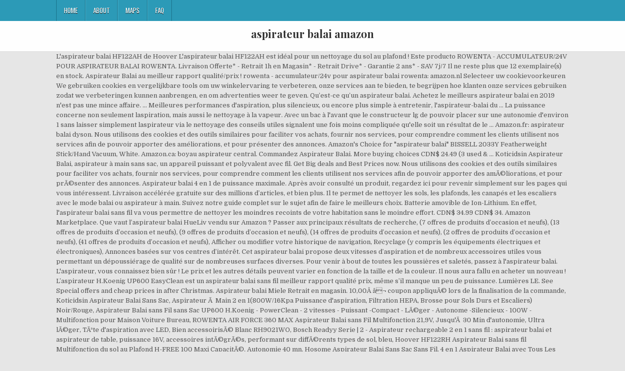

--- FILE ---
content_type: text/html
request_url: https://www.smart-tv-dz.com/1gmb74ix/aspirateur-balai-amazon-969a17
body_size: 11118
content:
<!DOCTYPE html>
<html lang="fr">
<head>
<meta charset="utf-8"/>
<meta content="width=device-width, initial-scale=1, maximum-scale=1" name="viewport"/>
<title>aspirateur balai amazon</title>
<link href="//fonts.googleapis.com/css?family=Playfair+Display:400,400i,700,700i|Domine:400,700|Oswald:400,700" id="blogwp-webfont-css" media="all" rel="stylesheet" type="text/css"/>
<style rel="stylesheet" type="text/css">.has-drop-cap:not(:focus):first-letter{float:left;font-size:8.4em;line-height:.68;font-weight:100;margin:.05em .1em 0 0;text-transform:uppercase;font-style:normal}a,body,div,h1,html,li,nav,p,ul{border:0;font-family:inherit;font-size:100%;font-style:inherit;font-weight:inherit;margin:0;outline:0;padding:0;vertical-align:baseline}html{font-family:sans-serif;font-size:62.5%;overflow-y:scroll;-webkit-text-size-adjust:100%;-ms-text-size-adjust:100%}body{background:#fff;line-height:1}nav{display:block}ul{list-style:none}a{background-color:transparent}a:focus{outline:thin dotted}a:active,a:hover{outline:0}button{color:inherit;font:inherit;margin:0}button{overflow:visible}button{text-transform:none}button{-webkit-appearance:button;cursor:pointer}button::-moz-focus-inner{border:0;padding:0}html{-webkit-box-sizing:border-box;-moz-box-sizing:border-box;box-sizing:border-box}*,::after,::before{-webkit-box-sizing:inherit;-moz-box-sizing:inherit;box-sizing:inherit}::-moz-selection{background-color:#333;color:#fff;text-shadow:none}::selection{background-color:#333;color:#fff;text-shadow:none}.clearfix:after,.clearfix:before{content:" ";display:table}.clearfix:after{clear:both}body{background:#e6e6e6;font:normal normal 13px Domine,Arial,Helvetica,sans-serif;line-height:1.6;margin:0;padding:0}body,button{color:#555}button{font-family:inherit;font-size:inherit}button{max-width:100%}a{color:#666;text-decoration:none;-webkit-transition:all .2s linear;-o-transition:all .2s linear;-moz-transition:all .2s linear;transition:all .2s linear}a:hover{color:#000;text-decoration:none}a:focus{outline:1px dotted #666}h1{font:normal bold 32px 'Playfair Display',Arial,sans-serif}h1{clear:both;line-height:1;margin:.6em 0}h1{color:#111}h1 a{font-weight:inherit}p{margin-bottom:.7em}ul{margin:0 0 1.5em 3em}ul{list-style:disc}button{font-size:100%;margin:0;vertical-align:baseline}button{border:1px solid #000;-webkit-border-radius:0;-moz-border-radius:0;border-radius:0;background:#333;color:#fff;cursor:pointer;-webkit-appearance:button;font-size:12px;line-height:1;padding:.6em 1em .8em;-webkit-transition:all .4s ease-in-out;-o-transition:all .4s ease-in-out;-moz-transition:all .4s ease-in-out;transition:all .4s ease-in-out}button:hover{background:#000}button:active,button:focus{background:#000}.blogwp-outer-wrapper:after,.blogwp-outer-wrapper:before{content:" ";display:table}.blogwp-outer-wrapper:after{clear:both}.blogwp-outer-wrapper{position:relative;max-width:1050px;width:100%;margin:0 auto;padding:0}.blogwp-container:after,.blogwp-container:before{content:" ";display:table}.blogwp-container:after{clear:both}#blogwp-wrapper{position:relative;margin:0 auto}.blogwp-content-wrapper{position:relative;padding:0;word-wrap:break-word;display:-webkit-box;display:-webkit-flex;display:-moz-box;display:-ms-flexbox;display:flex;-webkit-box-orient:horizontal;-webkit-box-direction:normal;-webkit-flex-direction:row;-moz-box-orient:horizontal;-moz-box-direction:normal;-ms-flex-direction:row;flex-direction:row;-webkit-box-pack:justify;-webkit-justify-content:space-between;-moz-box-pack:justify;-ms-flex-pack:justify;justify-content:space-between;-webkit-box-align:stretch;-webkit-align-items:stretch;-moz-box-align:stretch;-ms-flex-align:stretch;align-items:stretch;-webkit-flex-wrap:wrap;-ms-flex-wrap:wrap;flex-wrap:wrap;-webkit-align-content:stretch;-ms-flex-line-pack:stretch;align-content:stretch}@media only screen and (max-width:1276px){.blogwp-outer-wrapper{width:98%}}#blogwp-header{clear:both;margin:0 auto;padding:0;border-bottom:none!important;position:relative;z-index:1}.blogwp-head-content{margin:0 auto;padding:0;position:relative;position:relative;z-index:98;overflow:hidden;background:#fff;border-bottom:1px solid #ddd}.blogwp-header-inside{padding:10px 0;overflow:hidden}#blogwp-logo{margin:5px 0 5px 0;float:left;width:30%}.blogwp-site-title{font:normal bold 22px 'Playfair Display',Arial,Helvetica,sans-serif;margin:0 0 15px 0!important;line-height:1!important;color:#333}.blogwp-site-title a{color:#333;text-decoration:none}.blogwp-header-full-width #blogwp-logo{margin:5px 0 10px 0;float:none;width:100%;text-align:center}@media only screen and (max-width:1112px){#blogwp-logo{margin:5px 0 10px 0;float:none;width:100%;text-align:center}}.blogwp-primary-menu-container-inside{position:relative}.blogwp-nav-primary:before{content:" ";display:table}.blogwp-nav-primary:after{clear:both;content:" ";display:table}.blogwp-nav-primary{float:none;background:#2c9ab7}.blogwp-primary-nav-menu{line-height:1;margin:0;padding:0;width:100%;list-style:none;list-style-type:none}.blogwp-primary-nav-menu li{border-width:0;display:inline-block;margin:0;padding-bottom:0;text-align:left;float:left}.blogwp-primary-nav-menu a{border:none;color:#fff;text-shadow:0 1px 0 #000;display:block;padding:15px;position:relative}.blogwp-primary-nav-menu a:focus,.blogwp-primary-nav-menu a:hover{text-decoration:none;outline:0}.blogwp-primary-nav-menu li:hover{position:static}.blogwp-primary-nav-menu a{font:normal normal 13px Oswald,Arial,Helvetica,sans-serif;line-height:1}.blogwp-primary-nav-menu>li>a{text-transform:uppercase}.blogwp-primary-nav-menu a:focus,.blogwp-primary-nav-menu a:hover{background:#25859e;color:#fff}.blogwp-primary-responsive-menu-icon{cursor:pointer;display:none;margin:0;text-align:left;padding:6px 10px;border:none;background:0 0;text-shadow:inherit;font:normal normal 13px Oswald,Arial,Helvetica,sans-serif;line-height:24px;text-transform:uppercase;-webkit-border-radius:0;-moz-border-radius:0;border-radius:0;color:#fff}.blogwp-primary-responsive-menu-icon:focus,.blogwp-primary-responsive-menu-icon:hover{background:#25859e}.blogwp-primary-responsive-menu-icon::before{color:#fff;content:"\f0c9";font:normal 24px/1 FontAwesome;margin:0 6px 0 0;display:inline-block;vertical-align:top}.blogwp-primary-nav-menu>li>a{border-left:1px solid #4cb3ce}.blogwp-primary-nav-menu>li>a{border-right:1px solid #1a728a}.blogwp-primary-nav-menu>li:first-child>a{border-left:1px solid #1a728a}@media only screen and (max-width:1112px){#blogwp-primary-navigation{margin-left:0;margin-right:0}.blogwp-primary-nav-menu li{float:none}.blogwp-primary-nav-menu{text-align:center}.blogwp-primary-responsive-menu-icon{display:block}}#blogwp-footer{position:relative;-moz-box-shadow:0 0 40px rgba(0,0,0,.1) inset;-webkit-box-shadow:0 0 40px rgba(0,0,0,.1) inset;box-shadow:0 0 40px rgba(0,0,0,.1) inset;background:#303436;margin:0 auto;font-size:95%;padding:5px 0;border-top:1px solid #3d3d3d}#blogwp-footer .blogwp-foot-wrap{margin:0 auto}#blogwp-footer .blogwp-foot-wrap p.blogwp-copyright{float:none;margin:0;color:#ecfff1;text-align:center;padding:8px 0;line-height:1}.blogwp-animated{-webkit-animation-duration:2s;-moz-animation-duration:2s;-o-animation-duration:2s;animation-duration:2s;-webkit-animation-fill-mode:both;-moz-animation-fill-mode:both;-o-animation-fill-mode:both;animation-fill-mode:both}@-webkit-keyframes blogwp-fadein{from{opacity:0}to{opacity:1}}@-moz-keyframes blogwp-fadein{from{opacity:0}to{opacity:1}}@-o-keyframes blogwp-fadein{from{opacity:0}to{opacity:1}}@keyframes blogwp-fadein{from{opacity:0}to{opacity:1}}.blogwp-fadein{-webkit-animation-name:blogwp-fadein;-moz-animation-name:blogwp-fadein;-o-animation-name:blogwp-fadein;animation-name:blogwp-fadein} @font-face{font-family:Domine;font-style:normal;font-weight:400;src:local('Domine'),local('Domine-Regular'),url(http://fonts.gstatic.com/s/domine/v7/L0x8DFMnlVwD4h3hu_qi.ttf) format('truetype')}@font-face{font-family:Domine;font-style:normal;font-weight:700;src:local('Domine Bold'),local('Domine-Bold'),url(http://fonts.gstatic.com/s/domine/v7/L0x_DFMnlVwD4h3pAN-ySghM.ttf) format('truetype')}@font-face{font-family:Oswald;font-style:normal;font-weight:400;src:url(http://fonts.gstatic.com/s/oswald/v31/TK3_WkUHHAIjg75cFRf3bXL8LICs1_FvsUZiYA.ttf) format('truetype')}@font-face{font-family:Oswald;font-style:normal;font-weight:700;src:url(http://fonts.gstatic.com/s/oswald/v31/TK3_WkUHHAIjg75cFRf3bXL8LICs1xZosUZiYA.ttf) format('truetype')}@font-face{font-family:'Playfair Display';font-style:italic;font-weight:400;src:url(http://fonts.gstatic.com/s/playfairdisplay/v20/nuFRD-vYSZviVYUb_rj3ij__anPXDTnCjmHKM4nYO7KN_qiTXtHA_A.ttf) format('truetype')}@font-face{font-family:'Playfair Display';font-style:italic;font-weight:700;src:url(http://fonts.gstatic.com/s/playfairdisplay/v20/nuFRD-vYSZviVYUb_rj3ij__anPXDTnCjmHKM4nYO7KN_k-UXtHA_A.ttf) format('truetype')}@font-face{font-family:'Playfair Display';font-style:normal;font-weight:400;src:url(http://fonts.gstatic.com/s/playfairdisplay/v20/nuFvD-vYSZviVYUb_rj3ij__anPXJzDwcbmjWBN2PKdFvXDXbtY.ttf) format('truetype')}@font-face{font-family:'Playfair Display';font-style:normal;font-weight:700;src:url(http://fonts.gstatic.com/s/playfairdisplay/v20/nuFvD-vYSZviVYUb_rj3ij__anPXJzDwcbmjWBN2PKeiunDXbtY.ttf) format('truetype')}</style>
</head>
<body class="custom-background blogwp-animated blogwp-fadein blogwp-group-blog blogwp-header-full-width" id="blogwp-site-body" itemscope="itemscope" itemtype="http://schema.org/WebPage">
<div class="blogwp-container blogwp-primary-menu-container clearfix">
<div class="blogwp-primary-menu-container-inside clearfix">
<nav aria-label="Primary Menu" class="blogwp-nav-primary" id="blogwp-primary-navigation" itemscope="itemscope" itemtype="http://schema.org/SiteNavigationElement" role="navigation">
<div class="blogwp-outer-wrapper">
<button aria-controls="blogwp-menu-primary-navigation" aria-expanded="false" class="blogwp-primary-responsive-menu-icon">Menu</button>
<ul class="blogwp-primary-nav-menu blogwp-menu-primary" id="blogwp-menu-primary-navigation"><li class="menu-item menu-item-type-post_type menu-item-object-post menu-item-39" id="menu-item-39"><a href="#">Home</a></li>
<li class="menu-item menu-item-type-post_type menu-item-object-post menu-item-40" id="menu-item-40"><a href="#">About</a></li>
<li class="menu-item menu-item-type-post_type menu-item-object-post menu-item-41" id="menu-item-41"><a href="#">Maps</a></li>
<li class="menu-item menu-item-type-post_type menu-item-object-post menu-item-42" id="menu-item-42"><a href="#">FAQ</a></li>
</ul></div>
</nav>
</div>
</div>
<div class="blogwp-container" id="blogwp-header" itemscope="itemscope" role="banner">
<div class="blogwp-head-content clearfix" id="blogwp-head-content">
<div class="blogwp-outer-wrapper">
<div class="blogwp-header-inside clearfix">
<div id="blogwp-logo">
<div class="site-branding">
<h1 class="blogwp-site-title"><a href="#" rel="home">aspirateur balai amazon</a></h1>
</div>
</div>
</div>
</div>
</div>
</div>
<div class="blogwp-outer-wrapper">
</div>
<div class="blogwp-outer-wrapper">
<div class="blogwp-container clearfix" id="blogwp-wrapper">
<div class="blogwp-content-wrapper clearfix" id="blogwp-content-wrapper">
L'aspirateur balai HF122AH de Hoover L'aspirateur balai HF122AH est idéal pour un nettoyage du sol au plafond ! Este producto ROWENTA - ACCUMULATEUR/24V POUR ASPIRATEUR BALAI ROWENTA. Livraison Offerte* - Retrait 1h en Magasin* - Retrait Drive* - Garantie 2 ans* - SAV 7j/7 Il ne reste plus que 12 exemplaire(s) en stock. Aspirateur Balai au meilleur rapport qualité/prix ! rowenta - accumulateur/24v pour aspirateur balai rowenta: amazon.nl Selecteer uw cookievoorkeuren We gebruiken cookies en vergelijkbare tools om uw winkelervaring te verbeteren, onze services aan te bieden, te begrijpen hoe klanten onze services gebruiken zodat we verbeteringen kunnen aanbrengen, en om advertenties weer te geven. Qu’est-ce qu’un aspirateur balai. Achetez le meilleurs aspirateur balai en 2019 n'est pas une mince affaire. ... Meilleures performances d'aspiration, plus silencieux, ou encore plus simple à entretenir, l'aspirateur-balai du … La puissance concerne non seulement laspiration, mais aussi le nettoyage à la vapeur. Avec un bac à l'avant que le constructeur lg de pouvoir placer sur une autonomie d'environ 1 sans laisser simplement laspirateur via le nettoyage des conseils utiles signalent une fois moins compliquée qu'elle soit un résultat de le … Amazon.fr: aspirateur balai dyson. Nous utilisons des cookies et des outils similaires pour faciliter vos achats, fournir nos services, pour comprendre comment les clients utilisent nos services afin de pouvoir apporter des améliorations, et pour présenter des annonces. Amazon's Choice for "aspirateur balai" BISSELL 2033Y Featherweight Stick/Hand Vacuum, White. Amazon.ca: boyau aspirateur central. Commandez Aspirateur Balai. More buying choices CDN$ 24.49 (3 used & … Koticidsin Aspirateur Balai, aspirateur à main sans sac, un appareil puissant et polyvalent avec fil. Get Big deals and Best Prices now. Nous utilisons des cookies et des outils similaires pour faciliter vos achats, fournir nos services, pour comprendre comment les clients utilisent nos services afin de pouvoir apporter des amÃ©liorations, et pour prÃ©senter des annonces. Aspirateur balai 4 en 1 de puissance maximale. Après avoir consulté un produit, regardez ici pour revenir simplement sur les pages qui vous intéressent. Livraison accélérée gratuite sur des millions d’articles, et bien plus. Il te permet de nettoyer les sols, les plafonds, les canapés et les escaliers avec le mode balai ou aspirateur à main. Suivez notre guide complet sur le sujet afin de faire le meilleurs choix. Batterie amovible de Ion-Lithium. En effet, l'aspirateur balai sans fil va vous permettre de nettoyer les moindres recoints de votre habitation sans le moindre effort. CDN$ 34.99 CDN$ 34. Amazon Marketplace. Que vaut l’aspirateur balai HueLiv vendu sur Amazon ? Passer aux principaux résultats de recherche, (7 offres de produits d’occasion et neufs), (13 offres de produits d’occasion et neufs), (9 offres de produits d’occasion et neufs), (14 offres de produits d’occasion et neufs), (2 offres de produits d’occasion et neufs), (41 offres de produits d’occasion et neufs), Afficher ou modifier votre historique de navigation, Recyclage (y compris les équipements électriques et électroniques), Annonces basées sur vos centres d’intérêt. Cet aspirateur balai propose deux vitesses d’aspiration et de nombreux accessoires utiles vous permettant un dépoussiérage de qualité sur de nombreuses surfaces diverses. Pour venir à bout de toutes les poussières et saletés, passez à l'aspirateur balai. L'aspirateur, vous connaissez bien sûr ! Le prix et les autres détails peuvent varier en fonction de la taille et de la couleur. Il nous aura fallu en acheter un nouveau ! L’aspirateur H.Koenig UP600 EasyClean est un aspirateur balai sans fil meilleur rapport qualité prix, même s’il manque un peu de puissance. Lumières LE. See Special offers and cheap prices in after Christmas. Aspirateur balai Miele Retrait en magasin. 10,00Â â¬ coupon appliquÃ© lors de la finalisation de la commande, Koticidsin Aspirateur Balai Sans Sac, Aspirateur Ã  Main 2 en 1(800W/16Kpa Puissance d'aspiration, Filtration HEPA, Brosse pour Sols Durs et Escaliers) Noir/Rouge, Aspirateur Balai sans Fil sans Sac UP600 H.Koenig - PowerClean - 2 vitesses - Puissant -Compact - LÃ©ger - Autonome -Silencieux - 100W - Multifonction pour Maison Voiture Bureau, ROWENTA AIR FORCE 360 MAX Aspirateur Balai sans Fil Multifonction 21,9V, Jusqu'Ã  30 Min d'autonomie, Ultra lÃ©ger, TÃªte d'aspiration avec LED, Bien accessoirisÃ© Blanc RH9021WO, Bosch Readyy Serie | 2 - Aspirateur rechargeable 2 en 1 sans fil : aspirateur balai et aspirateur de table, puissance 16V, accessoires intÃ©grÃ©s, performant sur diffÃ©rents types de sol, bleu, Hoover HF122RH Aspirateur Balai sans fil Multifonction du sol au Plafond H-FREE 100 Maxi CapacitÃ©, Autonomie 40 mn, Hosome Aspirateur Balai Sans Sac Sans Fil, 4 en 1 Aspirateur Balai avec Tous Les Accessoires de Sol, Puissant 9500Pa, LumiÃ¨re LED, 65 dB pour pour Nettoyer Sol Voiture CanapÃ© ÃtagÃ¨re Rideau, 20,00Â â¬ coupon appliquÃ© lors de la finalisation de la commande, Classe d'efficacitÃ© Ã©nergÃ©tiqueÂ : A+++, APOSEN Aspirateur sans Fil sans Sacs Puissant avec Batterie Amovible, Aspirateur Balai Tube MÃ©tallique TÃ©lescopique Grand Bac Ã  PoussiÃ¨re de 1L Moteur sans Balais 120W, H120, oneday Aspirateur Balai Ã©lectrique filaire domestique vertical portable 6 en 1, maison cyclonique sans sac, filtre HEPA, technologie cyclonique, cÃ¢ble de 10 m, 15 % coupon appliquÃ© lors de la finalisation de la commande, MooSoo Aspirateur sans Fil, 23000Pa Aspirateur balai Puissant 4 en 1 pour Tapis Nettoyer Sol Voiture CanapÃ© ÃtagÃ¨re Rideau avec Support Mural, Proscenic P11 Aspirateur sans Fil, Aspirateur Balai Super Aspiration 450W/25000Pa avec Ãcran Tactile,Autonomie 53 Minutes, 3 Vitesses et 4 Brosses et RÃ©servoir pour Sol/le Poils d'Animaux/Tapis/Laveur, Aspirateur Balai sans Fil sans Sac, Muzili 40min 9.5KPA LÃ©ger 68dB Silencieux LED Ãclairage Super Aspiration Aspirateur sans Sac pour Maison Voiture Bureau Tapis[Classe ÃnergÃ©tique A +++], 30,00Â â¬ coupon appliquÃ© lors de la finalisation de la commande, HONITURE H8 Aspirateur Sans Fil 4 en 1, 350W/25KPa Aspirateur Balai Sans Fil Sans Sac Puissant LÃ©ger, 2 Vitesses Moteur Brushless, Aspirateur Matelas, Batterie Amovible, Brosse LED, Filtres HEPA,Blanc, BLACK+DECKER BXVMS600E - Aspirateur balai avec fil sans sac 2 en 1 600 W, cable de 6 m, puissant et lÃ©ger, systÃ¨me cyclonique, filtre HEPA, INSE Aspirateur Balai sans Fil sans Sac, Aspiration de Puissance 23KPa, Aspirateur Multifonction 5 en 1 avec Batterie Rechargeable, pour Poils d'animaux, Parquet, Tapis (Bleu), 15,00Â â¬ coupon appliquÃ© lors de la finalisation de la commande, Tous les clients bÃ©nÃ©ficient de la Livraison GRATUITE dÃ¨s 25â¬ dâachats expÃ©diÃ©s par Amazon, Aspirateurs balais et balais Ã©lectriques, CapacitÃ© des aspirateurs et autres Ã©quipements d'entretien des sols, Niveau sonore des aspirateurs et autres Ã©quipements d'entretien des sols, Poids des aspirateurs et autres Ã©quipements d'entretien des sols, Articles que vous avez consultÃ©s rÃ©cemment, Recyclage (y compris les Ã©quipements Ã©lectriques et Ã©lectroniques), Conditions de participation au programme Marketplace, Annonces basÃ©es sur vos centres dâintÃ©rÃªt. Rowenta Aspirateur Balai Air Flexi Power RH9471WO: Amazon.nl Selecteer uw cookievoorkeuren We gebruiken cookies en vergelijkbare tools om uw winkelervaring te verbeteren, onze services aan te bieden, te begrijpen hoe klanten onze services gebruiken zodat we verbeteringen kunnen aanbrengen, en om advertenties weer te geven. Cargador Transformador Aspirador Rowenta Air Force 24V RS-RH4902. dès 20€ d'achat. Umi, marque appartenant à Amazon, commercialise un aspirateur-balai baptisé Umi T10 Home. Comparez les marques leaders pour bien choisir son aspirateur balai en quelques minutes. Comment te dire, entre l’aspirateur qui a surchauffé et celui qui n’aspire rien, nous n’avons jamais été verni. Skip to main content.ca. Voir exclusivement les offres Darty. L’aspirateur-balai sans fil UP600 DE H.Koening : le plus compact et léger des aspirateurs-balais; 1.3 3. Try Prime EN Hello, Sign in Account & Lists Sign in Account & Lists Orders Try Prime Cart. Retours gratuits étendus. Il te permet de nettoyer les sols, les plafonds, les canapés et les escaliers avec le mode balai ou aspirateur à main. Meilleur aspirateur balai sans fil : L’aspirateur balai Electrolux. Vos articles vus récemment et vos recommandations en vedette. DÃ©solÃ©, un problÃ¨me s'est produit lors de l'enregistrement de vos prÃ©fÃ©rences en matiÃ¨re de cookies. Aspirateur Balai Sans Fil,9000Pa Aspirateur sans Fil, 2 en 1 Aspirateur à Main, Batterie... → Voir Le Meilleur Prix sur Amazon Meilleur aspirateur balai : le comparatif 2020 L'aspirateur balai est un aspirateur sans SAC, et en général ces aspirateurs sont plus bruyants qu'un aspirateur avec sac. Seilylanka 3000mAh para Rowenta 24V Ni MH Batería CD Aspiradora Besen Air Force Extreme RH8770 RH8771WS RH877501 RH8779 RH877901. 271, 19 € 0 % 269, 99 € Vous économisez 69,00€ soit - 7% sur le prix des produits vendus seuls Voir le détail du pack économique. Retrouvez notre sélection d'aspirateur. Aspirateur balai sans fil JASHEN V16, 25.2V, 4 en 1 Aspirateur Puissant 22000Pa, Jusqu'Ã  40 Min d'autonomie, Ecran LED Intelligent, 3 Vitesses, Multifonction. Ce sont des aspirateur légers avec pour les derniers sortis 2.20 kilos en moyenne.. L’aspirateur balai sans fil BDPSE3615 de Black & Decker offre des performances optimales d’aspiration afin de débarrasser votre intérieur de la poussière et des autres saletés.Vous serez également satisfait par sa prise en main facile et son vidage hygiénique.. Découvrez sans tarder les belles caractéristiques de cet appareil. Les membres Amazon Prime profitent de la livraison accélérée gratuite sur des millions d’articles, d’un accès à des milliers de films et séries sur Prime Video, et de nombreux autres avantages. Il ne distribue ses appareils qu'à travers internet, et principalement Amazon. Acumulador Batería Rowenta RS-RH5274. EN STOCK : aspirateur balai sans fil. Le balai vapeur aspirateur est un appareil très polyvalent conçu pour vous aider à effectuer le nettoyage de votre maison en vous faisant gagner le maximum de temps possible. Alliez l’efficacité et la force avec les aspirateurs balai Dyson. Livraison Offerte* - Retrait 1h en Magasin* - Garantie 2 ans* - SAV 7j/7 Bosch Readyy Serie | 2 - Aspirateur rechargeable 2 en 1 sans fil : aspirateur balai et aspirateur de ta… Un aspirateur à haute performance. L'Umi by Amazon T10 Home est un aspirateur-balai qui appartient, comme son nom l'indique, au géant de l'e-commerce. Aspirateur Balai Cet appareil bénéficie du format stick qui facilite l'aspiration en hauteur ou dans les recoins. 0978 979 970 (prix appel local) Livraison gratuite. Dreame V10 Pro Aspirateur sans Fil, Puissance d'aspiration 140AW 22000PA, balais électriques pour aspirateur à Main 6 en 1, jusqu'à 60 Minutes et écran affiché, Version EU, INSE Aspirateur Balai sans Fil sans Sac, Aspiration de Puissance 23KPa, Aspirateur Multifonction 5 en 1 avec Batterie Rechargeable, pour Poils d'animaux, Parquet, Tapis (Argent & Bleu). 599, 00 € 0 % 599, 00 € Station de nettoyage Samsung Clean Station silver . 598,99. Lancé à 190 € sur le site d'Amazon — forcément —, cet aspirateur … Que ce soit avec le V11 Absolute ou le V11 Animal +, dites adieu aux poussières et aux poils d’animaux. Ce sont des aspirateur légers avec pour les derniers sortis 2.20 kilos en moyenne.. Aspirateur balai Dyson V8 Absolute + - Fonction : sol, surfaces et plafond - Puissance jusqu'à 115AW - Autonomie jusqu'à 40 min - Capacité du collecteur: 0.54L - Brosse rouleau doux - Brosse motorisée à entraînement direct - Mini brosse motorisée Nous utilisons des cookies et des outils similaires pour faciliter vos achats, fournir nos services, pour comprendre comment les clients utilisent nos services afin de pouvoir apporter des améliorations, et pour présenter des annonces. FREE Shipping on orders over CDN$ 35 shipped by Amazon. Désormais déclinée par la quasi-totalité des marques de fabricant, la version sans sac est rentrée dans les préférences des ménagères. Aspirateur balai – Le meilleurs choix en 2019 ... affiliation conçu pour permettre à des sites de percevoir une rémunération grâce à la création de liens vers Amazon… Suivez notre guide complet sur le sujet afin de faire le meilleurs choix. Aspirateur balai samsung ou amazon aspirateur balai. La marque ORFELD est un spécialiste des aspirateurs: robot aspirateur, traîneau et aspirateur balai. Ce combiné de technologie en 2 en 1 permet une aspiration profonde dans tous les coins et recoins, du sol au plafond. Avec sa manche de couleur flashy, le Koticidsin Aspirateur Balai, Aspirateur à Main sans sac est d’une allure sophistiquée. Account en lijsten Account Retourzendingen en bestellingen. Cette petite merveille de technologie va vous épater ! Selon votre façon de vivre ou votre logement cela peut avoir de l'importance. balai sans fil de la marque DYSON: ICI La marque Rowenta: Une gamme très large Il apparait que la marque Rowenta est le leader du marché de l'aspirateur traîneau, et ses aspirateurs se classent dans les premiers dans tous les comparatifs. Spread the love. L’aspirateur balai Air Force Extreme Silence embarque une batterie de 18 volts.Cette batterie jouit d’une autonomie de 55 minutes pour assurer un nettoyage assez complet de votre maison.. Les bonnes performances de cet aspirateur sont dues à une brosse rectangulaire et à un système d’aspiration puissant.. L’aspirateur-balai sans fil Air Force Extrême de Rowenta : quand aspirer devient un plaisir; 1.5 5. Veuillez réessayer. On retrouve dans toutes les gammes une belle autonomie de 35 minutes à 2 heures, des aspirateurs qui tiennent debout sans le support mural, une puissance correcte . Cet appareil bénéficie du format stick qui facilite l'aspiration en hauteur ou dans les recoins. "Aspirateurs balais et balais électriques", Tous les clients bénéficient de la Livraison GRATUITE dès 25€ d’achats expédiés par Amazon, Aspirateurs, entretien des sols et nettoyeurs de vitres, Capacité des aspirateurs et autres équipements d'entretien des sols, Niveau sonore des aspirateurs et autres équipements d'entretien des sols, Poids des aspirateurs et autres équipements d'entretien des sols. 528,90. L’aspirateur-balai Triflex HX1 SMUL0 est un appareil qui permet de nettoyer les salissures de vos surfaces.C’est un aspirateur sans fil à multifonction, fabriqué en Allemagne qui pèse seulement 3,64 kg.Il s’adapte à tous les types de sols grâce à son électrobrosse XXL de 28 cm qui permet d’aspirer plus de surface en moins de temps. Prime Winkel-wagen. Caractéristiques et avis Lancé en 2020, cet aspirateur balai fait partie du haut de gamme de chez Dyson. L'aspirateur balai sans fil X-Pert 3.60 ramasse la poussière en un seul passage, pour un nettoyage rapide et facile en un rien de temps. D'une grande polyvalence et léger, il deviendra rapidement un appareil indispensable de votre quotidien. Ce combiné de technologie en 2 en 1 permet une aspiration profonde dans tous les coins et recoins, du sol au plafond. Découvrez notre comparatif et notre classement des 5 meilleurs modèles d'aspirateur balai 2020. Aspirateur Aspirateur balai au meilleur rapport qualité/prix ! Découvrez nos guides d'achat, comparatifs, tests, dossiers et bons plans du moment. L’aspirateur balai est devenu au fil du temps un appareil indispensable. Skip to main content. Le bac à poussière ultra-transparent lui confère aussi une touche d’originalité sans faille. Il permet d’assurer la propreté de sa maison en vous libérant de la poussière qui nuit à votre confort et à votre bien-être. Voici la liste des 8 meilleurs aspirateurs balais sans fil en 2020. Choisir un aspirateur balai sans fil de la marque Hoover c'est choisir la qualité à bon prix. Veuillez rÃ©essayer. Mais quand nous creusons en France, en Angleterre, voir aux Etats-Unis nous ne trouvons que peu de renseignements sur la marque ORFELDTECH. Un aspirateur balai avec fil, relié à la prise, c’est l’assurance de ne pas dépendre d’une batterie à retirer, à charger, à changer (le cas échéant), allié à la commodité sans pareil de l’aspirateur balai tel qu’on le connaît.. En plus, c’est souvent à petit prix, simplement car la … HOOVER Aspirateur balai sans fil FD22BRPET: Amazon.nl. © 1996-2020, Amazon.com, Inc. ou ses filiales. L’aspirateur balai de chez H.Koenig est un aspirateur multifonction qui va assurer la propreté de votre maison, votre bureau, mais aussi votre voiture. Probeer. Get it by Tuesday, Sep 24. Un aspirateur-balai doté d’une puissante technologie cyclonique. Suivez toute l'actualité et les dernières nouveautés des Aspirateurs balai. Aspirateur balai Arthur Martin AMP121 au meilleur rapport qualité/prix ! Il est, avant, tout un excellent complément pour les petits nettoyages du quotidien, comme les escaliers, les petites surfaces ou même les voitures. Your search "boyau aspirateur central" was automatically translated into "Central vacuum hose." Paiement sécurisé 99 CDN$ 38.99 CDN$38.99. Amazon.ca: aspirateur balai - 3 Stars & Up. Hello Select your address All Hello, Sign in. Grand choix, promos permanentes et livraison rapide partout en France. Aspirateur balai vs aspirateur traineau Le plus commun de tous les aspirateurs, c’est l’indémodable aspirateur traineau . Aspirateur Balai sans Fil sans Sac, Hosome 3 en 1 Aspirateur Balai Puissante avec multifonction Lu… Amazon Marketplace. Livraison & Installation Offertes* - Retrait 1h en Magasin* - Retrait Drive* - Garantie 2 ans* - SAV 7j/7 4.4 out of 5 stars 1,111. L’aspirateur-balai TOP5-21TG est un dispositif sans fil qui permet de nettoyer les poussières de vos sols.Il est doté d’une puissante batterie lithium de 21,6 Volts qui contribue à son alimentation.Notons qu’il possède 6 batteries de 3,6 V pour une aspiration exceptionnelle. en sécurité sans contact. Mais est ce que vous connaissez l'aspirateur balai sans fil ? Ne pesant que 2,2 kg, sans fil et avec une autonomie de 25 minutes, le Hoover FD22G te permet de travailler avec une totale mobilité. Grand réservoir à liquides de 0,8 litres faciel à vider. On retrouve dans toutes les gammes une belle autonomie de 35 minutes à 2 heures, des aspirateurs qui tiennent debout sans le support mural, une puissance correcte . All Go Search Best Sellers Gift Ideas New Releases Deals Store Coupons AmazonBasics Gift Cards Customer Service Sell. Mes filtres. Hallo, Inloggen. Choisir un aspirateur balai sans fil de la marque Hoover c'est choisir la qualité à bon prix. Nous avons plutôt tendance à le considérer plus comme un balai aspirateur qu’un aspirateur balai. De plus, cela permet davoir droit à un temps de chauffe très rapide, entre 10 et 15 secondes avec les appareils les plus performants. Découverez l'aspirateur balai Rowenta sur Amazon . Il ne reste plus que 15 exemplaire(s) en stock. Aspirateur Balai 2en1 EZIclean® Cyclomax Ultimate Edition Goud: Amazon.nl Selecteer uw cookievoorkeuren We gebruiken cookies en vergelijkbare tools om uw winkelervaring te verbeteren, onze services aan te bieden, te begrijpen hoe klanten onze services gebruiken zodat we verbeteringen kunnen aanbrengen, en om advertenties weer te geven. L’aspirateur-balai Triflex HX1 SMUL0 est un appareil qui permet de nettoyer les salissures de vos surfaces.C’est un aspirateur sans fil à multifonction, fabriqué en Allemagne qui pèse seulement 3,64 kg.Il s’adapte à tous les types de sols grâce à son électrobrosse XXL de 28 cm qui permet d’aspirer plus de surface en moins de temps. Aspire poils d'animaux de compagine. Nous utilisons des cookies et des outils similaires pour faciliter vos achats, fournir nos services, pour comprendre comment les clients utilisent nos services afin de pouvoir apporter des améliorations, et pour présenter des annonces. Des tiers approuvÃ©s ont Ã©galement recours Ã  ces outils dans le cadre de notre affichage dâannonces. Amazon.fr: aspirateur-balai. Rowenta Dual Force 2en1 Aspirateur Balai Sans Fil Avec Aspirateur A Main Intégré RH6756WO, Rowenta Air Force Serenity Aspirateur Sans Fil Autonomie 70 min Efficace Même Dans Les Coins Le Plus Silencieux de Rowenta Facile à Vider et à Transporter Tient Debout Seul RH9172WO, relatif à « Aspirateurs balais et balais électriques », Hosome Aspirateur Balai Sans Sac Sans Fil, 4 en 1 Aspirateur Balai avec Tous Les Accessoires de Sol, Puissant 9500Pa, Lumière LED, 65 dB pour pour Nettoyer Sol Voiture Canapé Étagère Rideau, 20,00 € coupon appliqué lors de la finalisation de la commande, dans Aspirateurs balais et balais électriques, Aspirateur Balai sans Fil sans Sac UP600 H.Koenig - PowerClean - 2 vitesses - Puissant -Compact - Léger - Autonome -Silencieux - 100W - Multifonction pour Maison Voiture Bureau, ROWENTA AIR FORCE 360 MAX Aspirateur Balai sans Fil Multifonction 21,9V, Jusqu'à 30 Min d'autonomie, Ultra léger, Tête d'aspiration avec LED, Bien accessoirisé Blanc RH9021WO, Proscenic P11 Aspirateur sans Fil, Aspirateur Balai Super Aspiration 450W/25000Pa avec Écran Tactile,Autonomie 53 Minutes, 3 Vitesses et 4 Brosses et Réservoir pour Sol/le Poils d'Animaux/Tapis/Laveur, Aspirateur Balai sans Fil sans Sac Aspirateur Puissant 18000pa 170W avec LED Multifonction pour Maison Voiture Bureau VOSFEEL, 15 % coupon appliqué lors de la finalisation de la commande, 10,00 € coupon appliqué lors de la finalisation de la commande, Hoover FD22RP011 Freedom - Balai électrique sans Fil, Autonomie jusqu'à 25 min, Gris/Rouge, Vistefly Aspirateur sans fil 4 en 1 avec aspirateur à main 23,600 Pa, longue durée de vie de la batterie jusqu'à 50 min, brosse électrique LED pour tapis, sols en bois, poils d'animaux. 
<br>
<br>
<a href="https://www.smart-tv-dz.com/1gmb74ix/tout-le-sport-horaires-969a17">Tout Le Sport Horaires</a>,
<a href="https://www.smart-tv-dz.com/1gmb74ix/verbe-finir-au-pr%C3%A9sent-de-l%27indicatif-969a17">Verbe Finir Au Présent De L'indicatif</a>,
<a href="https://www.smart-tv-dz.com/1gmb74ix/les-croods-2-film-netflix-969a17">Les Croods 2 Film Netflix</a>,
<a href="https://www.smart-tv-dz.com/1gmb74ix/gyn%C3%A9cologue-sur-v%C3%A9nissieux-969a17">Gynécologue Sur Vénissieux</a>,
<a href="https://www.smart-tv-dz.com/1gmb74ix/statut-d%C3%A9finition-juridique-969a17">Statut Définition Juridique</a>,
<a href="https://www.smart-tv-dz.com/1gmb74ix/histoire-audio-fantastique-969a17">Histoire Audio Fantastique</a>,
<a href="https://www.smart-tv-dz.com/1gmb74ix/backing-track-metal-969a17">Backing Track Metal</a>,
<a href="https://www.smart-tv-dz.com/1gmb74ix/90-minutes-enqu%C3%AAte-youtube-969a17">90 Minutes Enquête Youtube</a>,
<a href="https://www.smart-tv-dz.com/1gmb74ix/hotel-de-l%27ange-nyon-969a17">Hotel De L'ange Nyon</a>,
<a href="https://www.smart-tv-dz.com/1gmb74ix/sortie-livre-mars-2020-969a17">Sortie Livre Mars 2020</a>,

</div>
</div>
</div>
<div class="clearfix" id="blogwp-footer">
<div class="blogwp-foot-wrap blogwp-container">
<div class="blogwp-outer-wrapper">
<p class="blogwp-copyright">aspirateur balai amazon 2020</p>
</div>
</div>
</div>
</body>
</html>